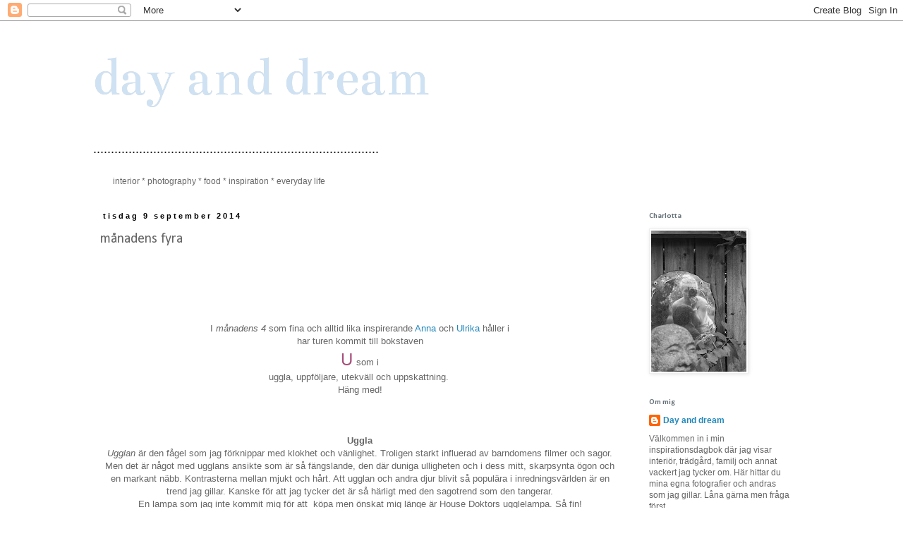

--- FILE ---
content_type: text/html; charset=UTF-8
request_url: http://charlottadayanddream.blogspot.com/2014/09/manadens-fyra.html
body_size: 19104
content:
<!DOCTYPE html>
<html class='v2' dir='ltr' lang='sv'>
<head>
<link href='https://www.blogger.com/static/v1/widgets/335934321-css_bundle_v2.css' rel='stylesheet' type='text/css'/>
<meta content='width=1100' name='viewport'/>
<meta content='text/html; charset=UTF-8' http-equiv='Content-Type'/>
<meta content='blogger' name='generator'/>
<link href='http://charlottadayanddream.blogspot.com/favicon.ico' rel='icon' type='image/x-icon'/>
<link href='http://charlottadayanddream.blogspot.com/2014/09/manadens-fyra.html' rel='canonical'/>
<link rel="alternate" type="application/atom+xml" title="day and dream - Atom" href="http://charlottadayanddream.blogspot.com/feeds/posts/default" />
<link rel="alternate" type="application/rss+xml" title="day and dream - RSS" href="http://charlottadayanddream.blogspot.com/feeds/posts/default?alt=rss" />
<link rel="service.post" type="application/atom+xml" title="day and dream - Atom" href="https://www.blogger.com/feeds/528021045834143563/posts/default" />

<link rel="alternate" type="application/atom+xml" title="day and dream - Atom" href="http://charlottadayanddream.blogspot.com/feeds/2710645025119322464/comments/default" />
<!--Can't find substitution for tag [blog.ieCssRetrofitLinks]-->
<link href='https://blogger.googleusercontent.com/img/b/R29vZ2xl/AVvXsEivw4uQ3ttOzY8f_g02iadXKAT7KoV28BTX3_t2yjddqxdmp3LpsIqNZ4TK2USGOap4NTjtya7fJpcYZiW3MnSpEqKdiRhoE4cM_Kz5VS7pru6rnVoT1UF2fEsqOYquZrE5KB-uk37kqibA/s1600/9312277-origpic-d6257d-228x228.jpg' rel='image_src'/>
<meta content='http://charlottadayanddream.blogspot.com/2014/09/manadens-fyra.html' property='og:url'/>
<meta content='månadens fyra' property='og:title'/>
<meta content='                     I  månadens 4  som fina och alltid lika inspirerande Anna  och  Ulrika  håller i    har turen kommit till bokstaven    ...' property='og:description'/>
<meta content='https://blogger.googleusercontent.com/img/b/R29vZ2xl/AVvXsEivw4uQ3ttOzY8f_g02iadXKAT7KoV28BTX3_t2yjddqxdmp3LpsIqNZ4TK2USGOap4NTjtya7fJpcYZiW3MnSpEqKdiRhoE4cM_Kz5VS7pru6rnVoT1UF2fEsqOYquZrE5KB-uk37kqibA/w1200-h630-p-k-no-nu/9312277-origpic-d6257d-228x228.jpg' property='og:image'/>
<title>day and dream: månadens fyra</title>
<style type='text/css'>@font-face{font-family:'Bentham';font-style:normal;font-weight:400;font-display:swap;src:url(//fonts.gstatic.com/s/bentham/v20/VdGeAZQPEpYfmHglGWUxCbSJ7y9Y2g.woff2)format('woff2');unicode-range:U+0100-02BA,U+02BD-02C5,U+02C7-02CC,U+02CE-02D7,U+02DD-02FF,U+0304,U+0308,U+0329,U+1D00-1DBF,U+1E00-1E9F,U+1EF2-1EFF,U+2020,U+20A0-20AB,U+20AD-20C0,U+2113,U+2C60-2C7F,U+A720-A7FF;}@font-face{font-family:'Bentham';font-style:normal;font-weight:400;font-display:swap;src:url(//fonts.gstatic.com/s/bentham/v20/VdGeAZQPEpYfmHglGWsxCbSJ7y8.woff2)format('woff2');unicode-range:U+0000-00FF,U+0131,U+0152-0153,U+02BB-02BC,U+02C6,U+02DA,U+02DC,U+0304,U+0308,U+0329,U+2000-206F,U+20AC,U+2122,U+2191,U+2193,U+2212,U+2215,U+FEFF,U+FFFD;}@font-face{font-family:'Calibri';font-style:normal;font-weight:400;font-display:swap;src:url(//fonts.gstatic.com/l/font?kit=J7afnpV-BGlaFfdAhLEY67FIEjg&skey=a1029226f80653a8&v=v15)format('woff2');unicode-range:U+0000-00FF,U+0131,U+0152-0153,U+02BB-02BC,U+02C6,U+02DA,U+02DC,U+0304,U+0308,U+0329,U+2000-206F,U+20AC,U+2122,U+2191,U+2193,U+2212,U+2215,U+FEFF,U+FFFD;}@font-face{font-family:'Calibri';font-style:normal;font-weight:700;font-display:swap;src:url(//fonts.gstatic.com/l/font?kit=J7aanpV-BGlaFfdAjAo9_pxqHxIZrCE&skey=cd2dd6afe6bf0eb2&v=v15)format('woff2');unicode-range:U+0000-00FF,U+0131,U+0152-0153,U+02BB-02BC,U+02C6,U+02DA,U+02DC,U+0304,U+0308,U+0329,U+2000-206F,U+20AC,U+2122,U+2191,U+2193,U+2212,U+2215,U+FEFF,U+FFFD;}</style>
<style id='page-skin-1' type='text/css'><!--
/*
-----------------------------------------------
Blogger Template Style
Name:     Simple
Designer: Blogger
URL:      www.blogger.com
----------------------------------------------- */
/* Content
----------------------------------------------- */
body {
font: normal normal 12px 'Trebuchet MS', Trebuchet, Verdana, sans-serif;
color: #666666;
background: #ffffff none repeat scroll top left;
padding: 0 0 0 0;
}
html body .region-inner {
min-width: 0;
max-width: 100%;
width: auto;
}
h2 {
font-size: 22px;
}
a:link {
text-decoration:none;
color: #2288bb;
}
a:visited {
text-decoration:none;
color: #888888;
}
a:hover {
text-decoration:underline;
color: #33aaff;
}
.body-fauxcolumn-outer .fauxcolumn-inner {
background: transparent none repeat scroll top left;
_background-image: none;
}
.body-fauxcolumn-outer .cap-top {
position: absolute;
z-index: 1;
height: 400px;
width: 100%;
}
.body-fauxcolumn-outer .cap-top .cap-left {
width: 100%;
background: transparent none repeat-x scroll top left;
_background-image: none;
}
.content-outer {
-moz-box-shadow: 0 0 0 rgba(0, 0, 0, .15);
-webkit-box-shadow: 0 0 0 rgba(0, 0, 0, .15);
-goog-ms-box-shadow: 0 0 0 #333333;
box-shadow: 0 0 0 rgba(0, 0, 0, .15);
margin-bottom: 1px;
}
.content-inner {
padding: 10px 40px;
}
.content-inner {
background-color: #ffffff;
}
/* Header
----------------------------------------------- */
.header-outer {
background: transparent none repeat-x scroll 0 -400px;
_background-image: none;
}
.Header h1 {
font: normal normal 80px Bentham;
color: #cfe2f3;
text-shadow: 0 0 0 rgba(0, 0, 0, .2);
}
.Header h1 a {
color: #cfe2f3;
}
.Header .description {
font-size: 18px;
color: #000000;
}
.header-inner .Header .titlewrapper {
padding: 22px 0;
}
.header-inner .Header .descriptionwrapper {
padding: 0 0;
}
/* Tabs
----------------------------------------------- */
.tabs-inner .section:first-child {
border-top: 0 solid #dddddd;
}
.tabs-inner .section:first-child ul {
margin-top: -1px;
border-top: 1px solid #dddddd;
border-left: 1px solid #dddddd;
border-right: 1px solid #dddddd;
}
.tabs-inner .widget ul {
background: transparent none repeat-x scroll 0 -800px;
_background-image: none;
border-bottom: 1px solid #dddddd;
margin-top: 0;
margin-left: -30px;
margin-right: -30px;
}
.tabs-inner .widget li a {
display: inline-block;
padding: .6em 1em;
font: normal normal 12px 'Trebuchet MS', Trebuchet, Verdana, sans-serif;
color: #000000;
border-left: 1px solid #ffffff;
border-right: 1px solid #dddddd;
}
.tabs-inner .widget li:first-child a {
border-left: none;
}
.tabs-inner .widget li.selected a, .tabs-inner .widget li a:hover {
color: #000000;
background-color: #eeeeee;
text-decoration: none;
}
/* Columns
----------------------------------------------- */
.main-outer {
border-top: 0 solid transparent;
}
.fauxcolumn-left-outer .fauxcolumn-inner {
border-right: 1px solid transparent;
}
.fauxcolumn-right-outer .fauxcolumn-inner {
border-left: 1px solid transparent;
}
/* Headings
----------------------------------------------- */
div.widget > h2,
div.widget h2.title {
margin: 0 0 1em 0;
font: normal bold 11px Calibri;
color: #677179;
}
/* Widgets
----------------------------------------------- */
.widget .zippy {
color: #6ea1bb;
text-shadow: 2px 2px 1px rgba(0, 0, 0, .1);
}
.widget .popular-posts ul {
list-style: none;
}
/* Posts
----------------------------------------------- */
h2.date-header {
font: normal bold 11px Arial, Tahoma, Helvetica, FreeSans, sans-serif;
}
.date-header span {
background-color: #ffffff;
color: #000000;
padding: 0.4em;
letter-spacing: 3px;
margin: inherit;
}
.main-inner {
padding-top: 35px;
padding-bottom: 65px;
}
.main-inner .column-center-inner {
padding: 0 0;
}
.main-inner .column-center-inner .section {
margin: 0 1em;
}
.post {
margin: 0 0 45px 0;
}
h3.post-title, .comments h4 {
font: normal normal 20px Calibri;
margin: .75em 0 0;
}
.post-body {
font-size: 110%;
line-height: 1.4;
position: relative;
}
.post-body img, .post-body .tr-caption-container, .Profile img, .Image img,
.BlogList .item-thumbnail img {
padding: 2px;
background: #ffffff;
border: 1px solid #eeeeee;
-moz-box-shadow: 1px 1px 5px rgba(0, 0, 0, .1);
-webkit-box-shadow: 1px 1px 5px rgba(0, 0, 0, .1);
box-shadow: 1px 1px 5px rgba(0, 0, 0, .1);
}
.post-body img, .post-body .tr-caption-container {
padding: 5px;
}
.post-body .tr-caption-container {
color: #666666;
}
.post-body .tr-caption-container img {
padding: 0;
background: transparent;
border: none;
-moz-box-shadow: 0 0 0 rgba(0, 0, 0, .1);
-webkit-box-shadow: 0 0 0 rgba(0, 0, 0, .1);
box-shadow: 0 0 0 rgba(0, 0, 0, .1);
}
.post-header {
margin: 0 0 1.5em;
line-height: 1.6;
font-size: 90%;
}
.post-footer {
margin: 20px -2px 0;
padding: 5px 10px;
color: #666666;
background-color: #eeeeee;
border-bottom: 1px solid #eeeeee;
line-height: 1.6;
font-size: 90%;
}
#comments .comment-author {
padding-top: 1.5em;
border-top: 1px solid transparent;
background-position: 0 1.5em;
}
#comments .comment-author:first-child {
padding-top: 0;
border-top: none;
}
.avatar-image-container {
margin: .2em 0 0;
}
#comments .avatar-image-container img {
border: 1px solid #eeeeee;
}
/* Comments
----------------------------------------------- */
.comments .comments-content .icon.blog-author {
background-repeat: no-repeat;
background-image: url([data-uri]);
}
.comments .comments-content .loadmore a {
border-top: 1px solid #6ea1bb;
border-bottom: 1px solid #6ea1bb;
}
.comments .comment-thread.inline-thread {
background-color: #eeeeee;
}
.comments .continue {
border-top: 2px solid #6ea1bb;
}
/* Accents
---------------------------------------------- */
.section-columns td.columns-cell {
border-left: 1px solid transparent;
}
.blog-pager {
background: transparent url(//www.blogblog.com/1kt/simple/paging_dot.png) repeat-x scroll top center;
}
.blog-pager-older-link, .home-link,
.blog-pager-newer-link {
background-color: #ffffff;
padding: 5px;
}
.footer-outer {
border-top: 1px dashed #bbbbbb;
}
/* Mobile
----------------------------------------------- */
body.mobile  {
background-size: auto;
}
.mobile .body-fauxcolumn-outer {
background: transparent none repeat scroll top left;
}
.mobile .body-fauxcolumn-outer .cap-top {
background-size: 100% auto;
}
.mobile .content-outer {
-webkit-box-shadow: 0 0 3px rgba(0, 0, 0, .15);
box-shadow: 0 0 3px rgba(0, 0, 0, .15);
}
.mobile .tabs-inner .widget ul {
margin-left: 0;
margin-right: 0;
}
.mobile .post {
margin: 0;
}
.mobile .main-inner .column-center-inner .section {
margin: 0;
}
.mobile .date-header span {
padding: 0.1em 10px;
margin: 0 -10px;
}
.mobile h3.post-title {
margin: 0;
}
.mobile .blog-pager {
background: transparent none no-repeat scroll top center;
}
.mobile .footer-outer {
border-top: none;
}
.mobile .main-inner, .mobile .footer-inner {
background-color: #ffffff;
}
.mobile-index-contents {
color: #666666;
}
.mobile-link-button {
background-color: #2288bb;
}
.mobile-link-button a:link, .mobile-link-button a:visited {
color: #ffffff;
}
.mobile .tabs-inner .section:first-child {
border-top: none;
}
.mobile .tabs-inner .PageList .widget-content {
background-color: #eeeeee;
color: #000000;
border-top: 1px solid #dddddd;
border-bottom: 1px solid #dddddd;
}
.mobile .tabs-inner .PageList .widget-content .pagelist-arrow {
border-left: 1px solid #dddddd;
}

--></style>
<style id='template-skin-1' type='text/css'><!--
body {
min-width: 1100px;
}
.content-outer, .content-fauxcolumn-outer, .region-inner {
min-width: 1100px;
max-width: 1100px;
_width: 1100px;
}
.main-inner .columns {
padding-left: 0px;
padding-right: 260px;
}
.main-inner .fauxcolumn-center-outer {
left: 0px;
right: 260px;
/* IE6 does not respect left and right together */
_width: expression(this.parentNode.offsetWidth -
parseInt("0px") -
parseInt("260px") + 'px');
}
.main-inner .fauxcolumn-left-outer {
width: 0px;
}
.main-inner .fauxcolumn-right-outer {
width: 260px;
}
.main-inner .column-left-outer {
width: 0px;
right: 100%;
margin-left: -0px;
}
.main-inner .column-right-outer {
width: 260px;
margin-right: -260px;
}
#layout {
min-width: 0;
}
#layout .content-outer {
min-width: 0;
width: 800px;
}
#layout .region-inner {
min-width: 0;
width: auto;
}
body#layout div.add_widget {
padding: 8px;
}
body#layout div.add_widget a {
margin-left: 32px;
}
--></style>
<link href='https://www.blogger.com/dyn-css/authorization.css?targetBlogID=528021045834143563&amp;zx=22cf03d1-9b33-4662-9ad1-27aa100e4040' media='none' onload='if(media!=&#39;all&#39;)media=&#39;all&#39;' rel='stylesheet'/><noscript><link href='https://www.blogger.com/dyn-css/authorization.css?targetBlogID=528021045834143563&amp;zx=22cf03d1-9b33-4662-9ad1-27aa100e4040' rel='stylesheet'/></noscript>
<meta name='google-adsense-platform-account' content='ca-host-pub-1556223355139109'/>
<meta name='google-adsense-platform-domain' content='blogspot.com'/>

</head>
<body class='loading variant-simplysimple'>
<div class='navbar section' id='navbar' name='Navbar'><div class='widget Navbar' data-version='1' id='Navbar1'><script type="text/javascript">
    function setAttributeOnload(object, attribute, val) {
      if(window.addEventListener) {
        window.addEventListener('load',
          function(){ object[attribute] = val; }, false);
      } else {
        window.attachEvent('onload', function(){ object[attribute] = val; });
      }
    }
  </script>
<div id="navbar-iframe-container"></div>
<script type="text/javascript" src="https://apis.google.com/js/platform.js"></script>
<script type="text/javascript">
      gapi.load("gapi.iframes:gapi.iframes.style.bubble", function() {
        if (gapi.iframes && gapi.iframes.getContext) {
          gapi.iframes.getContext().openChild({
              url: 'https://www.blogger.com/navbar/528021045834143563?po\x3d2710645025119322464\x26origin\x3dhttp://charlottadayanddream.blogspot.com',
              where: document.getElementById("navbar-iframe-container"),
              id: "navbar-iframe"
          });
        }
      });
    </script><script type="text/javascript">
(function() {
var script = document.createElement('script');
script.type = 'text/javascript';
script.src = '//pagead2.googlesyndication.com/pagead/js/google_top_exp.js';
var head = document.getElementsByTagName('head')[0];
if (head) {
head.appendChild(script);
}})();
</script>
</div></div>
<div class='body-fauxcolumns'>
<div class='fauxcolumn-outer body-fauxcolumn-outer'>
<div class='cap-top'>
<div class='cap-left'></div>
<div class='cap-right'></div>
</div>
<div class='fauxborder-left'>
<div class='fauxborder-right'></div>
<div class='fauxcolumn-inner'>
</div>
</div>
<div class='cap-bottom'>
<div class='cap-left'></div>
<div class='cap-right'></div>
</div>
</div>
</div>
<div class='content'>
<div class='content-fauxcolumns'>
<div class='fauxcolumn-outer content-fauxcolumn-outer'>
<div class='cap-top'>
<div class='cap-left'></div>
<div class='cap-right'></div>
</div>
<div class='fauxborder-left'>
<div class='fauxborder-right'></div>
<div class='fauxcolumn-inner'>
</div>
</div>
<div class='cap-bottom'>
<div class='cap-left'></div>
<div class='cap-right'></div>
</div>
</div>
</div>
<div class='content-outer'>
<div class='content-cap-top cap-top'>
<div class='cap-left'></div>
<div class='cap-right'></div>
</div>
<div class='fauxborder-left content-fauxborder-left'>
<div class='fauxborder-right content-fauxborder-right'></div>
<div class='content-inner'>
<header>
<div class='header-outer'>
<div class='header-cap-top cap-top'>
<div class='cap-left'></div>
<div class='cap-right'></div>
</div>
<div class='fauxborder-left header-fauxborder-left'>
<div class='fauxborder-right header-fauxborder-right'></div>
<div class='region-inner header-inner'>
<div class='header section' id='header' name='Rubrik'><div class='widget Header' data-version='1' id='Header1'>
<div id='header-inner'>
<div class='titlewrapper'>
<h1 class='title'>
<a href='http://charlottadayanddream.blogspot.com/'>
day and dream
</a>
</h1>
</div>
<div class='descriptionwrapper'>
<p class='description'><span>.................................................................................</span></p>
</div>
</div>
</div></div>
</div>
</div>
<div class='header-cap-bottom cap-bottom'>
<div class='cap-left'></div>
<div class='cap-right'></div>
</div>
</div>
</header>
<div class='tabs-outer'>
<div class='tabs-cap-top cap-top'>
<div class='cap-left'></div>
<div class='cap-right'></div>
</div>
<div class='fauxborder-left tabs-fauxborder-left'>
<div class='fauxborder-right tabs-fauxborder-right'></div>
<div class='region-inner tabs-inner'>
<div class='tabs section' id='crosscol' name='Alla kolumner'><div class='widget Text' data-version='1' id='Text2'>
<div class='widget-content'>
<div>interior * photography * food * inspiration * everyday life </div>
</div>
<div class='clear'></div>
</div></div>
<div class='tabs no-items section' id='crosscol-overflow' name='Cross-Column 2'></div>
</div>
</div>
<div class='tabs-cap-bottom cap-bottom'>
<div class='cap-left'></div>
<div class='cap-right'></div>
</div>
</div>
<div class='main-outer'>
<div class='main-cap-top cap-top'>
<div class='cap-left'></div>
<div class='cap-right'></div>
</div>
<div class='fauxborder-left main-fauxborder-left'>
<div class='fauxborder-right main-fauxborder-right'></div>
<div class='region-inner main-inner'>
<div class='columns fauxcolumns'>
<div class='fauxcolumn-outer fauxcolumn-center-outer'>
<div class='cap-top'>
<div class='cap-left'></div>
<div class='cap-right'></div>
</div>
<div class='fauxborder-left'>
<div class='fauxborder-right'></div>
<div class='fauxcolumn-inner'>
</div>
</div>
<div class='cap-bottom'>
<div class='cap-left'></div>
<div class='cap-right'></div>
</div>
</div>
<div class='fauxcolumn-outer fauxcolumn-left-outer'>
<div class='cap-top'>
<div class='cap-left'></div>
<div class='cap-right'></div>
</div>
<div class='fauxborder-left'>
<div class='fauxborder-right'></div>
<div class='fauxcolumn-inner'>
</div>
</div>
<div class='cap-bottom'>
<div class='cap-left'></div>
<div class='cap-right'></div>
</div>
</div>
<div class='fauxcolumn-outer fauxcolumn-right-outer'>
<div class='cap-top'>
<div class='cap-left'></div>
<div class='cap-right'></div>
</div>
<div class='fauxborder-left'>
<div class='fauxborder-right'></div>
<div class='fauxcolumn-inner'>
</div>
</div>
<div class='cap-bottom'>
<div class='cap-left'></div>
<div class='cap-right'></div>
</div>
</div>
<!-- corrects IE6 width calculation -->
<div class='columns-inner'>
<div class='column-center-outer'>
<div class='column-center-inner'>
<div class='main section' id='main' name='Huvudsektion'><div class='widget Blog' data-version='1' id='Blog1'>
<div class='blog-posts hfeed'>

          <div class="date-outer">
        
<h2 class='date-header'><span>tisdag 9 september 2014</span></h2>

          <div class="date-posts">
        
<div class='post-outer'>
<div class='post hentry uncustomized-post-template' itemprop='blogPost' itemscope='itemscope' itemtype='http://schema.org/BlogPosting'>
<meta content='https://blogger.googleusercontent.com/img/b/R29vZ2xl/AVvXsEivw4uQ3ttOzY8f_g02iadXKAT7KoV28BTX3_t2yjddqxdmp3LpsIqNZ4TK2USGOap4NTjtya7fJpcYZiW3MnSpEqKdiRhoE4cM_Kz5VS7pru6rnVoT1UF2fEsqOYquZrE5KB-uk37kqibA/s1600/9312277-origpic-d6257d-228x228.jpg' itemprop='image_url'/>
<meta content='528021045834143563' itemprop='blogId'/>
<meta content='2710645025119322464' itemprop='postId'/>
<a name='2710645025119322464'></a>
<h3 class='post-title entry-title' itemprop='name'>
månadens fyra
</h3>
<div class='post-header'>
<div class='post-header-line-1'></div>
</div>
<div class='post-body entry-content' id='post-body-2710645025119322464' itemprop='description articleBody'>
<div class="separator" style="clear: both; text-align: center;">
<a href="https://blogger.googleusercontent.com/img/b/R29vZ2xl/AVvXsEivw4uQ3ttOzY8f_g02iadXKAT7KoV28BTX3_t2yjddqxdmp3LpsIqNZ4TK2USGOap4NTjtya7fJpcYZiW3MnSpEqKdiRhoE4cM_Kz5VS7pru6rnVoT1UF2fEsqOYquZrE5KB-uk37kqibA/s1600/9312277-origpic-d6257d-228x228.jpg" imageanchor="1" style="margin-left: 1em; margin-right: 1em;"></a>&nbsp;</div>
<div style="text-align: center;">
<em>&nbsp;</em></div>
<div style="text-align: center;">
&nbsp;</div>
<div style="text-align: center;">
&nbsp;</div>
<div style="text-align: center;">
&nbsp;</div>
<div style="text-align: center;">
I<em> månadens 4</em> som fina och alltid lika inspirerande <a href="http://rackarungarbloggar.blogspot.se/">Anna</a> och&nbsp;<a href="http://llillau.blogspot.se/">Ulrika</a> håller i</div>
<div style="text-align: center;">
&nbsp;har turen kommit till bokstaven&nbsp;</div>
<div style="text-align: center;">
<span style="font-size: large;"><span style="color: #a64d79; font-size: x-large;">U</span> </span>som i </div>
<div style="text-align: center;">
uggla, uppföljare, utekväll och uppskattning.&nbsp;</div>
<div style="text-align: center;">
Häng med!</div>
<div style="text-align: center;">
&nbsp;</div>
<div style="text-align: center;">
&nbsp;</div>
<div style="text-align: center;">
&nbsp;</div>
<div style="text-align: center;">
<strong>Uggla</strong></div>
<div style="text-align: center;">
<em>Ugglan </em>är den fågel som jag<em> </em>förknippar med klokhet och vänlighet. Troligen starkt influerad av barndomens filmer och sagor. Men det är något med ugglans ansikte som är så fängslande, den där duniga ulligheten och i dess mitt, skarpsynta ögon och en markant näbb. Kontrasterna mellan mjukt och hårt. Att ugglan och andra djur&nbsp;blivit&nbsp;så populära&nbsp;i inredningsvärlden är en trend jag gillar. Kanske för att jag tycker det är så härligt med&nbsp;den sagotrend som den tangerar. </div>
<div style="text-align: center;">
En lampa som jag inte kommit mig för att&nbsp; köpa men önskat mig länge är House Doktors ugglelampa. Så fin!</div>
<div style="text-align: center;">
&nbsp;</div>
<div style="text-align: center;">
<a href="https://blogger.googleusercontent.com/img/b/R29vZ2xl/AVvXsEivw4uQ3ttOzY8f_g02iadXKAT7KoV28BTX3_t2yjddqxdmp3LpsIqNZ4TK2USGOap4NTjtya7fJpcYZiW3MnSpEqKdiRhoE4cM_Kz5VS7pru6rnVoT1UF2fEsqOYquZrE5KB-uk37kqibA/s1600/9312277-origpic-d6257d-228x228.jpg" imageanchor="1" style="margin-left: 1em; margin-right: 1em;"><img border="0" height="200" src="https://blogger.googleusercontent.com/img/b/R29vZ2xl/AVvXsEivw4uQ3ttOzY8f_g02iadXKAT7KoV28BTX3_t2yjddqxdmp3LpsIqNZ4TK2USGOap4NTjtya7fJpcYZiW3MnSpEqKdiRhoE4cM_Kz5VS7pru6rnVoT1UF2fEsqOYquZrE5KB-uk37kqibA/s1600/9312277-origpic-d6257d-228x228.jpg" width="200" /></a></div>
<div style="text-align: center;">
<span style="font-size: xx-small;">Bild&nbsp;Borett.</span></div>
<div style="text-align: center;">
<span style="font-size: xx-small;"></span>&nbsp;</div>
<div style="text-align: center;">
<span style="font-size: xx-small;"></span>&nbsp;</div>
<div style="text-align: center;">
<strong>&nbsp;Uppföljare</strong> </div>
<div style="text-align: center;">
<em>Steglitsan! </em>Donna Tarts senaste roman blev sommarens karamell som jag sugit på länge nu eftersom jag inte vill att den ska ta slut. Historien om en&nbsp;ung pojke som förlorar sin mamma i ett terrordåd är fantastiskt väl beskriven och tar&nbsp;oss med till miljöer i överklassens&nbsp;NY såväl som i Las Vegas solkighet (hm, notera min möjligen förutfattade syn på Vegas). Utanförskap och&nbsp;vänskap, beroende och besatthet&nbsp;i&nbsp;den amerikanska konst och antikvitetsvärlden. </div>
<div style="text-align: center;">
&nbsp;</div>
<div style="text-align: center;">
<a href="https://blogger.googleusercontent.com/img/b/R29vZ2xl/AVvXsEiosFu_oKM8ZPanK58thsLyPGgfzV16r-JRcoB6i3wHFRiAhpsNFyjzYTb9pcUNvleZalwnJoDOD5_fVNDW550tU6A0R63SpT17_PtZJ8CQCTZHu3IfHNMuAw-67JhSAXARbpH2f9zCoS_F/s1600/9789100138882.jpg" imageanchor="1" style="margin-left: 1em; margin-right: 1em;"><img border="0" height="320" src="https://blogger.googleusercontent.com/img/b/R29vZ2xl/AVvXsEiosFu_oKM8ZPanK58thsLyPGgfzV16r-JRcoB6i3wHFRiAhpsNFyjzYTb9pcUNvleZalwnJoDOD5_fVNDW550tU6A0R63SpT17_PtZJ8CQCTZHu3IfHNMuAw-67JhSAXARbpH2f9zCoS_F/s1600/9789100138882.jpg" width="211" /></a></div>
<div style="text-align: center;">
&nbsp;</div>
<div style="text-align: center;">
<strong>Utekväll</strong></div>
<div style="text-align: center;">
&nbsp;<em>Bubbliga kvällar </em>på någon av stans mysiga restauranger tillsammans med fina vänner. Som kanske inte ses så ofta men gör mig varm och lycklig&nbsp;när vi väl möts igen. Fnissar och pratar i mun på varandra&nbsp;och&nbsp;avhandlar högt som lågt i en skönt tillåtande atmosfär. Några kanske till och med tjuvröker. Ofta sitter vi kvar tills restaurangen stänger.</div>
<div style="text-align: center;">
&nbsp;</div>
<div style="text-align: center;">
<a href="https://blogger.googleusercontent.com/img/b/R29vZ2xl/AVvXsEhYqbrO7JnYOqVlHqzBcTD9hvMRoy0ov2JlazibK9EZmoSzlF6XjfM1lBp3lBYQZDB-OtNXUJ3b7MLwwwL98Zdy5WgjIGkgUkOGmBQkeKg4sbrYkgPZ7pVHK3oZyzmQM4lgiIpEItkr6CmG/s1600/champagne.jpg" imageanchor="1" style="margin-left: 1em; margin-right: 1em;"><img border="0" height="400" src="https://blogger.googleusercontent.com/img/b/R29vZ2xl/AVvXsEhYqbrO7JnYOqVlHqzBcTD9hvMRoy0ov2JlazibK9EZmoSzlF6XjfM1lBp3lBYQZDB-OtNXUJ3b7MLwwwL98Zdy5WgjIGkgUkOGmBQkeKg4sbrYkgPZ7pVHK3oZyzmQM4lgiIpEItkr6CmG/s1600/champagne.jpg" width="266" /></a></div>
<div style="text-align: center;">
&nbsp;</div>
<div style="text-align: center;">
Ni vet vilka ni är. </div>
<div style="text-align: center;">
Tacksam att ni finns! </div>
<div style="text-align: center;">
&nbsp;</div>
<div style="text-align: center;">
<strong>Uppskattning</strong></div>
<div style="text-align: center;">
Ja, uppskattar gör jag nog för överlag för sällan. Jag har lättare att se det svarta än det ljusa i livet. I alla fall på senare år då&nbsp;oro och stress&nbsp;bitit sig fast i mitt sinne. Just nu uppskattar&nbsp;jag den paus jag har tagit i&nbsp;livet. Och jag&nbsp;uppskattar och är djupt tacksam att jag har den familj runt mig som möjliggör att&nbsp;stanna upp och kanske ändra kurs ett slag. Som ger mig möjlighet att ägna min tid åt att sitta och blogga en stund&nbsp;och&nbsp;pilla&nbsp;med&nbsp;mina bilder. Att ta hand om mina barn&nbsp;med&nbsp;glädje istället för&nbsp;irritation och trötthet. Att hinna laga middag och baka chokladbollar. Att hjälpa med läxorna med tålamod istället för på-en-höft samtidigt som jag gör tusen andra grejer. Att&nbsp;hinna gosa med&nbsp;kattfröken Mango när lugnet sprider sig i huset efter en hetsig&nbsp;morgonstund. Att hinna plocka trädgårdens äpplen och borra upp tavlor och annat lika oviktigt men samtidigt livsviktigt. <br />
&nbsp;</div>
<div style="text-align: center;">
&nbsp;Men den jag&nbsp;oftast&nbsp;glömmer att visa uppskattning i mitt liv är&nbsp;faktiskt den viktigaste. </div>
<div style="text-align: center;">
Nämligen mig själv. </div>
<div style="text-align: center;">
Att det ska vara så svårt då.</div>
<div style="text-align: center;">
&nbsp;</div>
<div style="text-align: center;">
<a href="https://blogger.googleusercontent.com/img/b/R29vZ2xl/AVvXsEgp5NZAJgGrYG7aDHFa_UpQrK7HABCa_sZ2MlPAPP4wYnhZZi916_xaYXZTs2HoU0saL0RhXJ3tK7odMNaKN8V7-M8eDK8hMTz0lKE3PxinYguOaz9efeqZUQgmFAY_FhGHUazGUnSZnClX/s1600/f98a7ff2a67deb67e077fb3b8d144e9d.jpg" imageanchor="1" style="margin-left: 1em; margin-right: 1em;"><img border="0" height="400" src="https://blogger.googleusercontent.com/img/b/R29vZ2xl/AVvXsEgp5NZAJgGrYG7aDHFa_UpQrK7HABCa_sZ2MlPAPP4wYnhZZi916_xaYXZTs2HoU0saL0RhXJ3tK7odMNaKN8V7-M8eDK8hMTz0lKE3PxinYguOaz9efeqZUQgmFAY_FhGHUazGUnSZnClX/s1600/f98a7ff2a67deb67e077fb3b8d144e9d.jpg" width="265" /></a></div>
<div style="text-align: center;">
&nbsp;</div>
<div style="text-align: center;">
Kram min vän.</div>
<div style="text-align: center;">
&nbsp;</div>
<div style="text-align: center;">
&nbsp;</div>
<div style="text-align: center;">
&nbsp;</div>
<div style="text-align: center;">
&nbsp;</div>
<div style="text-align: center;">
&nbsp;</div>
<div style='clear: both;'></div>
</div>
<div class='post-footer'>
<div class='post-footer-line post-footer-line-1'>
<span class='post-author vcard'>
Upplagd av
<span class='fn' itemprop='author' itemscope='itemscope' itemtype='http://schema.org/Person'>
<meta content='https://www.blogger.com/profile/05523063502762561919' itemprop='url'/>
<a class='g-profile' href='https://www.blogger.com/profile/05523063502762561919' rel='author' title='author profile'>
<span itemprop='name'>Day and dream</span>
</a>
</span>
</span>
<span class='post-timestamp'>
kl.
<meta content='http://charlottadayanddream.blogspot.com/2014/09/manadens-fyra.html' itemprop='url'/>
<a class='timestamp-link' href='http://charlottadayanddream.blogspot.com/2014/09/manadens-fyra.html' rel='bookmark' title='permanent link'><abbr class='published' itemprop='datePublished' title='2014-09-09T06:56:00-07:00'>06:56</abbr></a>
</span>
<span class='post-comment-link'>
</span>
<span class='post-icons'>
<span class='item-control blog-admin pid-2049706752'>
<a href='https://www.blogger.com/post-edit.g?blogID=528021045834143563&postID=2710645025119322464&from=pencil' title='Redigera inlägg'>
<img alt='' class='icon-action' height='18' src='https://resources.blogblog.com/img/icon18_edit_allbkg.gif' width='18'/>
</a>
</span>
</span>
<div class='post-share-buttons goog-inline-block'>
<a class='goog-inline-block share-button sb-email' href='https://www.blogger.com/share-post.g?blogID=528021045834143563&postID=2710645025119322464&target=email' target='_blank' title='Skicka med e-post'><span class='share-button-link-text'>Skicka med e-post</span></a><a class='goog-inline-block share-button sb-blog' href='https://www.blogger.com/share-post.g?blogID=528021045834143563&postID=2710645025119322464&target=blog' onclick='window.open(this.href, "_blank", "height=270,width=475"); return false;' target='_blank' title='BlogThis!'><span class='share-button-link-text'>BlogThis!</span></a><a class='goog-inline-block share-button sb-twitter' href='https://www.blogger.com/share-post.g?blogID=528021045834143563&postID=2710645025119322464&target=twitter' target='_blank' title='Dela på X'><span class='share-button-link-text'>Dela på X</span></a><a class='goog-inline-block share-button sb-facebook' href='https://www.blogger.com/share-post.g?blogID=528021045834143563&postID=2710645025119322464&target=facebook' onclick='window.open(this.href, "_blank", "height=430,width=640"); return false;' target='_blank' title='Dela på Facebook'><span class='share-button-link-text'>Dela på Facebook</span></a><a class='goog-inline-block share-button sb-pinterest' href='https://www.blogger.com/share-post.g?blogID=528021045834143563&postID=2710645025119322464&target=pinterest' target='_blank' title='Dela på Pinterest'><span class='share-button-link-text'>Dela på Pinterest</span></a>
</div>
</div>
<div class='post-footer-line post-footer-line-2'>
<span class='post-labels'>
Etiketter: bröllop
<a href='http://charlottadayanddream.blogspot.com/search/label/m%C3%A5nadens%20fyra' rel='tag'>månadens fyra</a>
</span>
</div>
<div class='post-footer-line post-footer-line-3'>
<span class='post-location'>
</span>
</div>
</div>
</div>
<div class='comments' id='comments'>
<a name='comments'></a>
<h4>1 kommentar:</h4>
<div class='comments-content'>
<script async='async' src='' type='text/javascript'></script>
<script type='text/javascript'>
    (function() {
      var items = null;
      var msgs = null;
      var config = {};

// <![CDATA[
      var cursor = null;
      if (items && items.length > 0) {
        cursor = parseInt(items[items.length - 1].timestamp) + 1;
      }

      var bodyFromEntry = function(entry) {
        var text = (entry &&
                    ((entry.content && entry.content.$t) ||
                     (entry.summary && entry.summary.$t))) ||
            '';
        if (entry && entry.gd$extendedProperty) {
          for (var k in entry.gd$extendedProperty) {
            if (entry.gd$extendedProperty[k].name == 'blogger.contentRemoved') {
              return '<span class="deleted-comment">' + text + '</span>';
            }
          }
        }
        return text;
      }

      var parse = function(data) {
        cursor = null;
        var comments = [];
        if (data && data.feed && data.feed.entry) {
          for (var i = 0, entry; entry = data.feed.entry[i]; i++) {
            var comment = {};
            // comment ID, parsed out of the original id format
            var id = /blog-(\d+).post-(\d+)/.exec(entry.id.$t);
            comment.id = id ? id[2] : null;
            comment.body = bodyFromEntry(entry);
            comment.timestamp = Date.parse(entry.published.$t) + '';
            if (entry.author && entry.author.constructor === Array) {
              var auth = entry.author[0];
              if (auth) {
                comment.author = {
                  name: (auth.name ? auth.name.$t : undefined),
                  profileUrl: (auth.uri ? auth.uri.$t : undefined),
                  avatarUrl: (auth.gd$image ? auth.gd$image.src : undefined)
                };
              }
            }
            if (entry.link) {
              if (entry.link[2]) {
                comment.link = comment.permalink = entry.link[2].href;
              }
              if (entry.link[3]) {
                var pid = /.*comments\/default\/(\d+)\?.*/.exec(entry.link[3].href);
                if (pid && pid[1]) {
                  comment.parentId = pid[1];
                }
              }
            }
            comment.deleteclass = 'item-control blog-admin';
            if (entry.gd$extendedProperty) {
              for (var k in entry.gd$extendedProperty) {
                if (entry.gd$extendedProperty[k].name == 'blogger.itemClass') {
                  comment.deleteclass += ' ' + entry.gd$extendedProperty[k].value;
                } else if (entry.gd$extendedProperty[k].name == 'blogger.displayTime') {
                  comment.displayTime = entry.gd$extendedProperty[k].value;
                }
              }
            }
            comments.push(comment);
          }
        }
        return comments;
      };

      var paginator = function(callback) {
        if (hasMore()) {
          var url = config.feed + '?alt=json&v=2&orderby=published&reverse=false&max-results=50';
          if (cursor) {
            url += '&published-min=' + new Date(cursor).toISOString();
          }
          window.bloggercomments = function(data) {
            var parsed = parse(data);
            cursor = parsed.length < 50 ? null
                : parseInt(parsed[parsed.length - 1].timestamp) + 1
            callback(parsed);
            window.bloggercomments = null;
          }
          url += '&callback=bloggercomments';
          var script = document.createElement('script');
          script.type = 'text/javascript';
          script.src = url;
          document.getElementsByTagName('head')[0].appendChild(script);
        }
      };
      var hasMore = function() {
        return !!cursor;
      };
      var getMeta = function(key, comment) {
        if ('iswriter' == key) {
          var matches = !!comment.author
              && comment.author.name == config.authorName
              && comment.author.profileUrl == config.authorUrl;
          return matches ? 'true' : '';
        } else if ('deletelink' == key) {
          return config.baseUri + '/comment/delete/'
               + config.blogId + '/' + comment.id;
        } else if ('deleteclass' == key) {
          return comment.deleteclass;
        }
        return '';
      };

      var replybox = null;
      var replyUrlParts = null;
      var replyParent = undefined;

      var onReply = function(commentId, domId) {
        if (replybox == null) {
          // lazily cache replybox, and adjust to suit this style:
          replybox = document.getElementById('comment-editor');
          if (replybox != null) {
            replybox.height = '250px';
            replybox.style.display = 'block';
            replyUrlParts = replybox.src.split('#');
          }
        }
        if (replybox && (commentId !== replyParent)) {
          replybox.src = '';
          document.getElementById(domId).insertBefore(replybox, null);
          replybox.src = replyUrlParts[0]
              + (commentId ? '&parentID=' + commentId : '')
              + '#' + replyUrlParts[1];
          replyParent = commentId;
        }
      };

      var hash = (window.location.hash || '#').substring(1);
      var startThread, targetComment;
      if (/^comment-form_/.test(hash)) {
        startThread = hash.substring('comment-form_'.length);
      } else if (/^c[0-9]+$/.test(hash)) {
        targetComment = hash.substring(1);
      }

      // Configure commenting API:
      var configJso = {
        'maxDepth': config.maxThreadDepth
      };
      var provider = {
        'id': config.postId,
        'data': items,
        'loadNext': paginator,
        'hasMore': hasMore,
        'getMeta': getMeta,
        'onReply': onReply,
        'rendered': true,
        'initComment': targetComment,
        'initReplyThread': startThread,
        'config': configJso,
        'messages': msgs
      };

      var render = function() {
        if (window.goog && window.goog.comments) {
          var holder = document.getElementById('comment-holder');
          window.goog.comments.render(holder, provider);
        }
      };

      // render now, or queue to render when library loads:
      if (window.goog && window.goog.comments) {
        render();
      } else {
        window.goog = window.goog || {};
        window.goog.comments = window.goog.comments || {};
        window.goog.comments.loadQueue = window.goog.comments.loadQueue || [];
        window.goog.comments.loadQueue.push(render);
      }
    })();
// ]]>
  </script>
<div id='comment-holder'>
<div class="comment-thread toplevel-thread"><ol id="top-ra"><li class="comment" id="c1979825731966351695"><div class="avatar-image-container"><img src="//www.blogger.com/img/blogger_logo_round_35.png" alt=""/></div><div class="comment-block"><div class="comment-header"><cite class="user"><a href="https://www.blogger.com/profile/08121498727674991114" rel="nofollow">Villa Nio</a></cite><span class="icon user "></span><span class="datetime secondary-text"><a rel="nofollow" href="http://charlottadayanddream.blogspot.com/2014/09/manadens-fyra.html?showComment=1410372439991#c1979825731966351695">10 september 2014 kl. 11:07</a></span></div><p class="comment-content">Fina, fina ord och en bra påminnelse där om att ta hand om sig själv!</p><span class="comment-actions secondary-text"><a class="comment-reply" target="_self" data-comment-id="1979825731966351695">Svara</a><span class="item-control blog-admin blog-admin pid-154446752"><a target="_self" href="https://www.blogger.com/comment/delete/528021045834143563/1979825731966351695">Radera</a></span></span></div><div class="comment-replies"><div id="c1979825731966351695-rt" class="comment-thread inline-thread hidden"><span class="thread-toggle thread-expanded"><span class="thread-arrow"></span><span class="thread-count"><a target="_self">Svar</a></span></span><ol id="c1979825731966351695-ra" class="thread-chrome thread-expanded"><div></div><div id="c1979825731966351695-continue" class="continue"><a class="comment-reply" target="_self" data-comment-id="1979825731966351695">Svara</a></div></ol></div></div><div class="comment-replybox-single" id="c1979825731966351695-ce"></div></li></ol><div id="top-continue" class="continue"><a class="comment-reply" target="_self">Lägg till kommentar</a></div><div class="comment-replybox-thread" id="top-ce"></div><div class="loadmore hidden" data-post-id="2710645025119322464"><a target="_self">Läs in mer...</a></div></div>
</div>
</div>
<p class='comment-footer'>
<div class='comment-form'>
<a name='comment-form'></a>
<p>
</p>
<a href='https://www.blogger.com/comment/frame/528021045834143563?po=2710645025119322464&hl=sv&saa=85391&origin=http://charlottadayanddream.blogspot.com' id='comment-editor-src'></a>
<iframe allowtransparency='true' class='blogger-iframe-colorize blogger-comment-from-post' frameborder='0' height='410px' id='comment-editor' name='comment-editor' src='' width='100%'></iframe>
<script src='https://www.blogger.com/static/v1/jsbin/2830521187-comment_from_post_iframe.js' type='text/javascript'></script>
<script type='text/javascript'>
      BLOG_CMT_createIframe('https://www.blogger.com/rpc_relay.html');
    </script>
</div>
</p>
<div id='backlinks-container'>
<div id='Blog1_backlinks-container'>
</div>
</div>
</div>
</div>

        </div></div>
      
</div>
<div class='blog-pager' id='blog-pager'>
<span id='blog-pager-newer-link'>
<a class='blog-pager-newer-link' href='http://charlottadayanddream.blogspot.com/2014/09/ljus-i-vart-hus.html' id='Blog1_blog-pager-newer-link' title='Senaste inlägg'>Senaste inlägg</a>
</span>
<span id='blog-pager-older-link'>
<a class='blog-pager-older-link' href='http://charlottadayanddream.blogspot.com/2014/09/en-kronartskockas-elegans.html' id='Blog1_blog-pager-older-link' title='Äldre inlägg'>Äldre inlägg</a>
</span>
<a class='home-link' href='http://charlottadayanddream.blogspot.com/'>Startsida</a>
</div>
<div class='clear'></div>
<div class='post-feeds'>
<div class='feed-links'>
Prenumerera på:
<a class='feed-link' href='http://charlottadayanddream.blogspot.com/feeds/2710645025119322464/comments/default' target='_blank' type='application/atom+xml'>Kommentarer till inlägget (Atom)</a>
</div>
</div>
</div></div>
</div>
</div>
<div class='column-left-outer'>
<div class='column-left-inner'>
<aside>
</aside>
</div>
</div>
<div class='column-right-outer'>
<div class='column-right-inner'>
<aside>
<div class='sidebar section' id='sidebar-right-1'><div class='widget Image' data-version='1' id='Image1'>
<h2>Charlotta</h2>
<div class='widget-content'>
<img alt='Charlotta' height='200' id='Image1_img' src='https://blogger.googleusercontent.com/img/b/R29vZ2xl/AVvXsEi71sIbPmehu8ukUZzskl5w_Zb1iDkJj-dBjBrmalRiRDdygG5Uc2bDrmZGinVbagnA7ks10tH94NfWOhhyn1JETlwrsmphIpz8hBl9H0RRjjoakFoh37F2Ptz1yvW2PUB5yxd-hhXfKmSq/s200/IMG_8373.jpg' width='135'/>
<br/>
</div>
<div class='clear'></div>
</div><div class='widget Profile' data-version='1' id='Profile1'>
<h2>Om mig</h2>
<div class='widget-content'>
<dl class='profile-datablock'>
<dt class='profile-data'>
<a class='profile-name-link g-profile' href='https://www.blogger.com/profile/05523063502762561919' rel='author' style='background-image: url(//www.blogger.com/img/logo-16.png);'>
Day and dream
</a>
</dt>
<dd class='profile-textblock'>Välkommen in i min inspirationsdagbok där jag visar interiör, trädgård, familj och annat vackert jag tycker om. Här hittar du mina egna fotografier och andras som jag gillar. Låna gärna men fråga först. 
</dd>
</dl>
<a class='profile-link' href='https://www.blogger.com/profile/05523063502762561919' rel='author'>Visa hela min profil</a>
<div class='clear'></div>
</div>
</div><div class='widget Label' data-version='1' id='Label1'>
<h2>etiketter</h2>
<div class='widget-content cloud-label-widget-content'>
<span class='label-size label-size-2'>
<a dir='ltr' href='http://charlottadayanddream.blogspot.com/search/label/barnb%C3%B6cker'>barnböcker</a>
</span>
<span class='label-size label-size-2'>
<a dir='ltr' href='http://charlottadayanddream.blogspot.com/search/label/barnrum'>barnrum</a>
</span>
<span class='label-size label-size-1'>
<a dir='ltr' href='http://charlottadayanddream.blogspot.com/search/label/br%C3%B6llop'>bröllop</a>
</span>
<span class='label-size label-size-3'>
<a dir='ltr' href='http://charlottadayanddream.blogspot.com/search/label/d%26d%20barnrum'>d&amp;d barnrum</a>
</span>
<span class='label-size label-size-3'>
<a dir='ltr' href='http://charlottadayanddream.blogspot.com/search/label/d%26d%20k%C3%B6k'>d&amp;d kök</a>
</span>
<span class='label-size label-size-3'>
<a dir='ltr' href='http://charlottadayanddream.blogspot.com/search/label/d%26d%20matsal'>d&amp;d matsal</a>
</span>
<span class='label-size label-size-2'>
<a dir='ltr' href='http://charlottadayanddream.blogspot.com/search/label/d%26d%20sovrum'>d&amp;d sovrum</a>
</span>
<span class='label-size label-size-4'>
<a dir='ltr' href='http://charlottadayanddream.blogspot.com/search/label/d%26d%20vardagsrum'>d&amp;d vardagsrum</a>
</span>
<span class='label-size label-size-1'>
<a dir='ltr' href='http://charlottadayanddream.blogspot.com/search/label/decor%20life'>decor life</a>
</span>
<span class='label-size label-size-2'>
<a dir='ltr' href='http://charlottadayanddream.blogspot.com/search/label/dr%C3%B6mmar'>drömmar</a>
</span>
<span class='label-size label-size-4'>
<a dir='ltr' href='http://charlottadayanddream.blogspot.com/search/label/duka'>duka</a>
</span>
<span class='label-size label-size-1'>
<a dir='ltr' href='http://charlottadayanddream.blogspot.com/search/label/entr%C3%A9'>entré</a>
</span>
<span class='label-size label-size-2'>
<a dir='ltr' href='http://charlottadayanddream.blogspot.com/search/label/fabriken'>fabriken</a>
</span>
<span class='label-size label-size-3'>
<a dir='ltr' href='http://charlottadayanddream.blogspot.com/search/label/favoritbloggar'>favoritbloggar</a>
</span>
<span class='label-size label-size-3'>
<a dir='ltr' href='http://charlottadayanddream.blogspot.com/search/label/fine%20arts'>fine arts</a>
</span>
<span class='label-size label-size-2'>
<a dir='ltr' href='http://charlottadayanddream.blogspot.com/search/label/Formex'>Formex</a>
</span>
<span class='label-size label-size-1'>
<a dir='ltr' href='http://charlottadayanddream.blogspot.com/search/label/hall'>hall</a>
</span>
<span class='label-size label-size-1'>
<a dir='ltr' href='http://charlottadayanddream.blogspot.com/search/label/hotel'>hotel</a>
</span>
<span class='label-size label-size-3'>
<a dir='ltr' href='http://charlottadayanddream.blogspot.com/search/label/inredning%20f%C3%B6r%20kids'>inredning för kids</a>
</span>
<span class='label-size label-size-5'>
<a dir='ltr' href='http://charlottadayanddream.blogspot.com/search/label/inredningsinpiration'>inredningsinpiration</a>
</span>
<span class='label-size label-size-1'>
<a dir='ltr' href='http://charlottadayanddream.blogspot.com/search/label/intervitt'>intervitt</a>
</span>
<span class='label-size label-size-3'>
<a dir='ltr' href='http://charlottadayanddream.blogspot.com/search/label/jul'>jul</a>
</span>
<span class='label-size label-size-2'>
<a dir='ltr' href='http://charlottadayanddream.blogspot.com/search/label/k%C3%B6k'>kök</a>
</span>
<span class='label-size label-size-4'>
<a dir='ltr' href='http://charlottadayanddream.blogspot.com/search/label/la%20familia'>la familia</a>
</span>
<span class='label-size label-size-1'>
<a dir='ltr' href='http://charlottadayanddream.blogspot.com/search/label/loppmarknad'>loppmarknad</a>
</span>
<span class='label-size label-size-1'>
<a dir='ltr' href='http://charlottadayanddream.blogspot.com/search/label/mitt%20instagram'>mitt instagram</a>
</span>
<span class='label-size label-size-2'>
<a dir='ltr' href='http://charlottadayanddream.blogspot.com/search/label/mode'>mode</a>
</span>
<span class='label-size label-size-3'>
<a dir='ltr' href='http://charlottadayanddream.blogspot.com/search/label/m%C3%A5la%20gr%C3%A5tt'>måla grått</a>
</span>
<span class='label-size label-size-1'>
<a dir='ltr' href='http://charlottadayanddream.blogspot.com/search/label/m%C3%A5nadens%20fyra'>månadens fyra</a>
</span>
<span class='label-size label-size-2'>
<a dir='ltr' href='http://charlottadayanddream.blogspot.com/search/label/pyssel'>pyssel</a>
</span>
<span class='label-size label-size-3'>
<a dir='ltr' href='http://charlottadayanddream.blogspot.com/search/label/p%C3%A5%20min%20v%C3%A4gg'>på min vägg</a>
</span>
<span class='label-size label-size-2'>
<a dir='ltr' href='http://charlottadayanddream.blogspot.com/search/label/p%C3%A5sk'>påsk</a>
</span>
<span class='label-size label-size-4'>
<a dir='ltr' href='http://charlottadayanddream.blogspot.com/search/label/recept'>recept</a>
</span>
<span class='label-size label-size-4'>
<a dir='ltr' href='http://charlottadayanddream.blogspot.com/search/label/resor'>resor</a>
</span>
<span class='label-size label-size-5'>
<a dir='ltr' href='http://charlottadayanddream.blogspot.com/search/label/shopping'>shopping</a>
</span>
<span class='label-size label-size-4'>
<a dir='ltr' href='http://charlottadayanddream.blogspot.com/search/label/sommar%C3%B6n'>sommarön</a>
</span>
<span class='label-size label-size-3'>
<a dir='ltr' href='http://charlottadayanddream.blogspot.com/search/label/sovrumstankar'>sovrumstankar</a>
</span>
<span class='label-size label-size-3'>
<a dir='ltr' href='http://charlottadayanddream.blogspot.com/search/label/tankar'>tankar</a>
</span>
<span class='label-size label-size-2'>
<a dir='ltr' href='http://charlottadayanddream.blogspot.com/search/label/tapetk%C3%A4rlek'>tapetkärlek</a>
</span>
<span class='label-size label-size-4'>
<a dir='ltr' href='http://charlottadayanddream.blogspot.com/search/label/tillbyggnad'>tillbyggnad</a>
</span>
<span class='label-size label-size-3'>
<a dir='ltr' href='http://charlottadayanddream.blogspot.com/search/label/tr%C3%A4dg%C3%A5rd'>trädgård</a>
</span>
<span class='label-size label-size-3'>
<a dir='ltr' href='http://charlottadayanddream.blogspot.com/search/label/vardagslyx'>vardagslyx</a>
</span>
<span class='label-size label-size-2'>
<a dir='ltr' href='http://charlottadayanddream.blogspot.com/search/label/vardagsrum'>vardagsrum</a>
</span>
<span class='label-size label-size-1'>
<a dir='ltr' href='http://charlottadayanddream.blogspot.com/search/label/vinterparadis'>vinterparadis</a>
</span>
<span class='label-size label-size-2'>
<a dir='ltr' href='http://charlottadayanddream.blogspot.com/search/label/vinterparadiset'>vinterparadiset</a>
</span>
<span class='label-size label-size-1'>
<a dir='ltr' href='http://charlottadayanddream.blogspot.com/search/label/%C3%A5terbruk'>återbruk</a>
</span>
<div class='clear'></div>
</div>
</div><div class='widget Text' data-version='1' id='Text1'>
<h2 class='title'>mina fina</h2>
<div class='widget-content'>
<blockquote></blockquote>Mina finaste Melvin och Noel och min man S så klart. Vår kattfröken, familj och vänner. Här visar jag bilder av vårt liv i ett litet hus i spenaten nära huvudstaden.
</div>
<div class='clear'></div>
</div><div class='widget BlogArchive' data-version='1' id='BlogArchive1'>
<h2>Bloggarkiv</h2>
<div class='widget-content'>
<div id='ArchiveList'>
<div id='BlogArchive1_ArchiveList'>
<ul class='hierarchy'>
<li class='archivedate collapsed'>
<a class='toggle' href='javascript:void(0)'>
<span class='zippy'>

        &#9658;&#160;
      
</span>
</a>
<a class='post-count-link' href='http://charlottadayanddream.blogspot.com/2015/'>
2015
</a>
<span class='post-count' dir='ltr'>(16)</span>
<ul class='hierarchy'>
<li class='archivedate collapsed'>
<a class='toggle' href='javascript:void(0)'>
<span class='zippy'>

        &#9658;&#160;
      
</span>
</a>
<a class='post-count-link' href='http://charlottadayanddream.blogspot.com/2015/06/'>
juni
</a>
<span class='post-count' dir='ltr'>(2)</span>
</li>
</ul>
<ul class='hierarchy'>
<li class='archivedate collapsed'>
<a class='toggle' href='javascript:void(0)'>
<span class='zippy'>

        &#9658;&#160;
      
</span>
</a>
<a class='post-count-link' href='http://charlottadayanddream.blogspot.com/2015/03/'>
mars
</a>
<span class='post-count' dir='ltr'>(4)</span>
</li>
</ul>
<ul class='hierarchy'>
<li class='archivedate collapsed'>
<a class='toggle' href='javascript:void(0)'>
<span class='zippy'>

        &#9658;&#160;
      
</span>
</a>
<a class='post-count-link' href='http://charlottadayanddream.blogspot.com/2015/02/'>
februari
</a>
<span class='post-count' dir='ltr'>(5)</span>
</li>
</ul>
<ul class='hierarchy'>
<li class='archivedate collapsed'>
<a class='toggle' href='javascript:void(0)'>
<span class='zippy'>

        &#9658;&#160;
      
</span>
</a>
<a class='post-count-link' href='http://charlottadayanddream.blogspot.com/2015/01/'>
januari
</a>
<span class='post-count' dir='ltr'>(5)</span>
</li>
</ul>
</li>
</ul>
<ul class='hierarchy'>
<li class='archivedate expanded'>
<a class='toggle' href='javascript:void(0)'>
<span class='zippy toggle-open'>

        &#9660;&#160;
      
</span>
</a>
<a class='post-count-link' href='http://charlottadayanddream.blogspot.com/2014/'>
2014
</a>
<span class='post-count' dir='ltr'>(63)</span>
<ul class='hierarchy'>
<li class='archivedate collapsed'>
<a class='toggle' href='javascript:void(0)'>
<span class='zippy'>

        &#9658;&#160;
      
</span>
</a>
<a class='post-count-link' href='http://charlottadayanddream.blogspot.com/2014/12/'>
december
</a>
<span class='post-count' dir='ltr'>(6)</span>
</li>
</ul>
<ul class='hierarchy'>
<li class='archivedate collapsed'>
<a class='toggle' href='javascript:void(0)'>
<span class='zippy'>

        &#9658;&#160;
      
</span>
</a>
<a class='post-count-link' href='http://charlottadayanddream.blogspot.com/2014/11/'>
november
</a>
<span class='post-count' dir='ltr'>(7)</span>
</li>
</ul>
<ul class='hierarchy'>
<li class='archivedate collapsed'>
<a class='toggle' href='javascript:void(0)'>
<span class='zippy'>

        &#9658;&#160;
      
</span>
</a>
<a class='post-count-link' href='http://charlottadayanddream.blogspot.com/2014/10/'>
oktober
</a>
<span class='post-count' dir='ltr'>(3)</span>
</li>
</ul>
<ul class='hierarchy'>
<li class='archivedate expanded'>
<a class='toggle' href='javascript:void(0)'>
<span class='zippy toggle-open'>

        &#9660;&#160;
      
</span>
</a>
<a class='post-count-link' href='http://charlottadayanddream.blogspot.com/2014/09/'>
september
</a>
<span class='post-count' dir='ltr'>(10)</span>
<ul class='posts'>
<li><a href='http://charlottadayanddream.blogspot.com/2014/09/helgen.html'>helgen</a></li>
<li><a href='http://charlottadayanddream.blogspot.com/2014/09/triangeloxalis-en-fortjusande-bekatskap.html'>triangeloxalis, en förtjusande bekatskap</a></li>
<li><a href='http://charlottadayanddream.blogspot.com/2014/09/valkommen-fredag-och-helg-verkligen.html'>nyttiga kakor</a></li>
<li><a href='http://charlottadayanddream.blogspot.com/2014/09/i-mitt-vitrinskap.html'>i mitt vitrinskåp</a></li>
<li><a href='http://charlottadayanddream.blogspot.com/2014/09/hos-noel.html'>hos Noel</a></li>
<li><a href='http://charlottadayanddream.blogspot.com/2014/09/morgondis.html'>morgondis</a></li>
<li><a href='http://charlottadayanddream.blogspot.com/2014/09/ljus-i-vart-hus.html'>ljus i vårt hus</a></li>
<li><a href='http://charlottadayanddream.blogspot.com/2014/09/manadens-fyra.html'>månadens fyra</a></li>
<li><a href='http://charlottadayanddream.blogspot.com/2014/09/en-kronartskockas-elegans.html'>en kronärtskockas elegans</a></li>
<li><a href='http://charlottadayanddream.blogspot.com/2014/09/sovrum-hos-oss.html'>sovrum hos oss</a></li>
</ul>
</li>
</ul>
<ul class='hierarchy'>
<li class='archivedate collapsed'>
<a class='toggle' href='javascript:void(0)'>
<span class='zippy'>

        &#9658;&#160;
      
</span>
</a>
<a class='post-count-link' href='http://charlottadayanddream.blogspot.com/2014/08/'>
augusti
</a>
<span class='post-count' dir='ltr'>(2)</span>
</li>
</ul>
<ul class='hierarchy'>
<li class='archivedate collapsed'>
<a class='toggle' href='javascript:void(0)'>
<span class='zippy'>

        &#9658;&#160;
      
</span>
</a>
<a class='post-count-link' href='http://charlottadayanddream.blogspot.com/2014/07/'>
juli
</a>
<span class='post-count' dir='ltr'>(7)</span>
</li>
</ul>
<ul class='hierarchy'>
<li class='archivedate collapsed'>
<a class='toggle' href='javascript:void(0)'>
<span class='zippy'>

        &#9658;&#160;
      
</span>
</a>
<a class='post-count-link' href='http://charlottadayanddream.blogspot.com/2014/06/'>
juni
</a>
<span class='post-count' dir='ltr'>(6)</span>
</li>
</ul>
<ul class='hierarchy'>
<li class='archivedate collapsed'>
<a class='toggle' href='javascript:void(0)'>
<span class='zippy'>

        &#9658;&#160;
      
</span>
</a>
<a class='post-count-link' href='http://charlottadayanddream.blogspot.com/2014/05/'>
maj
</a>
<span class='post-count' dir='ltr'>(11)</span>
</li>
</ul>
<ul class='hierarchy'>
<li class='archivedate collapsed'>
<a class='toggle' href='javascript:void(0)'>
<span class='zippy'>

        &#9658;&#160;
      
</span>
</a>
<a class='post-count-link' href='http://charlottadayanddream.blogspot.com/2014/04/'>
april
</a>
<span class='post-count' dir='ltr'>(3)</span>
</li>
</ul>
<ul class='hierarchy'>
<li class='archivedate collapsed'>
<a class='toggle' href='javascript:void(0)'>
<span class='zippy'>

        &#9658;&#160;
      
</span>
</a>
<a class='post-count-link' href='http://charlottadayanddream.blogspot.com/2014/02/'>
februari
</a>
<span class='post-count' dir='ltr'>(3)</span>
</li>
</ul>
<ul class='hierarchy'>
<li class='archivedate collapsed'>
<a class='toggle' href='javascript:void(0)'>
<span class='zippy'>

        &#9658;&#160;
      
</span>
</a>
<a class='post-count-link' href='http://charlottadayanddream.blogspot.com/2014/01/'>
januari
</a>
<span class='post-count' dir='ltr'>(5)</span>
</li>
</ul>
</li>
</ul>
<ul class='hierarchy'>
<li class='archivedate collapsed'>
<a class='toggle' href='javascript:void(0)'>
<span class='zippy'>

        &#9658;&#160;
      
</span>
</a>
<a class='post-count-link' href='http://charlottadayanddream.blogspot.com/2013/'>
2013
</a>
<span class='post-count' dir='ltr'>(55)</span>
<ul class='hierarchy'>
<li class='archivedate collapsed'>
<a class='toggle' href='javascript:void(0)'>
<span class='zippy'>

        &#9658;&#160;
      
</span>
</a>
<a class='post-count-link' href='http://charlottadayanddream.blogspot.com/2013/12/'>
december
</a>
<span class='post-count' dir='ltr'>(1)</span>
</li>
</ul>
<ul class='hierarchy'>
<li class='archivedate collapsed'>
<a class='toggle' href='javascript:void(0)'>
<span class='zippy'>

        &#9658;&#160;
      
</span>
</a>
<a class='post-count-link' href='http://charlottadayanddream.blogspot.com/2013/11/'>
november
</a>
<span class='post-count' dir='ltr'>(3)</span>
</li>
</ul>
<ul class='hierarchy'>
<li class='archivedate collapsed'>
<a class='toggle' href='javascript:void(0)'>
<span class='zippy'>

        &#9658;&#160;
      
</span>
</a>
<a class='post-count-link' href='http://charlottadayanddream.blogspot.com/2013/10/'>
oktober
</a>
<span class='post-count' dir='ltr'>(11)</span>
</li>
</ul>
<ul class='hierarchy'>
<li class='archivedate collapsed'>
<a class='toggle' href='javascript:void(0)'>
<span class='zippy'>

        &#9658;&#160;
      
</span>
</a>
<a class='post-count-link' href='http://charlottadayanddream.blogspot.com/2013/09/'>
september
</a>
<span class='post-count' dir='ltr'>(5)</span>
</li>
</ul>
<ul class='hierarchy'>
<li class='archivedate collapsed'>
<a class='toggle' href='javascript:void(0)'>
<span class='zippy'>

        &#9658;&#160;
      
</span>
</a>
<a class='post-count-link' href='http://charlottadayanddream.blogspot.com/2013/08/'>
augusti
</a>
<span class='post-count' dir='ltr'>(13)</span>
</li>
</ul>
<ul class='hierarchy'>
<li class='archivedate collapsed'>
<a class='toggle' href='javascript:void(0)'>
<span class='zippy'>

        &#9658;&#160;
      
</span>
</a>
<a class='post-count-link' href='http://charlottadayanddream.blogspot.com/2013/07/'>
juli
</a>
<span class='post-count' dir='ltr'>(5)</span>
</li>
</ul>
<ul class='hierarchy'>
<li class='archivedate collapsed'>
<a class='toggle' href='javascript:void(0)'>
<span class='zippy'>

        &#9658;&#160;
      
</span>
</a>
<a class='post-count-link' href='http://charlottadayanddream.blogspot.com/2013/06/'>
juni
</a>
<span class='post-count' dir='ltr'>(17)</span>
</li>
</ul>
</li>
</ul>
</div>
</div>
<div class='clear'></div>
</div>
</div><div class='widget BlogList' data-version='1' id='BlogList1'>
<h2 class='title'>Min blogglista</h2>
<div class='widget-content'>
<div class='blog-list-container' id='BlogList1_container'>
<ul id='BlogList1_blogs'>
<li style='display: block;'>
<div class='blog-icon'>
</div>
<div class='blog-content'>
<div class='blog-title'>
<a href='https://houseofphilia.elsasentourage.se' target='_blank'>
House of Philia</a>
</div>
<div class='item-content'>
<span class='item-title'>
<a href='https://houseofphilia.elsasentourage.se/2026/01/23/varfor-det-har-varit-tyst/' target='_blank'>
VARFÖR DET HAR VARIT TYST
</a>
</span>
</div>
</div>
<div style='clear: both;'></div>
</li>
<li style='display: block;'>
<div class='blog-icon'>
</div>
<div class='blog-content'>
<div class='blog-title'>
<a href='https://www.myscandinavianhome.com/' target='_blank'>
my scandinavian home</a>
</div>
<div class='item-content'>
<div class='item-thumbnail'>
<a href='https://www.myscandinavianhome.com/' target='_blank'>
<img alt='' border='0' height='72' src='https://blogger.googleusercontent.com/img/b/R29vZ2xl/AVvXsEjqTJTNHMBiA-bK8o74yZegRSXa2z4x1-gwP7DvWPdADYrsW0ZWQPQ90RLg3bC7mV6I7ZDem_gCYJ-CE7vxwMTzC2tWPdl-ej_XkyaQhx4EWw55VK5ThUh4_AKiHeOYxqp-eQTtVl5FgI5xLRleGS4xVtIydpzZyFCVm4wnOFVcdnODdNTyQMrch-M2hXo/s72-c/Gloucesteshire%20country%20house-16.jpg' width='72'/>
</a>
</div>
<span class='item-title'>
<a href='https://www.myscandinavianhome.com/2026/01/a-cotswolds-country-house-with-peaceful.html' target='_blank'>
A Cotswolds Country House with Peaceful Views Over the Hills
</a>
</span>
</div>
</div>
<div style='clear: both;'></div>
</li>
<li style='display: block;'>
<div class='blog-icon'>
</div>
<div class='blog-content'>
<div class='blog-title'>
<a href='https://pysselbolaget.se/en/' target='_blank'>
Pysselbolaget - Enkla roliga pyssel för barn och vuxna</a>
</div>
<div class='item-content'>
<span class='item-title'>
<a href='https://pysselbolaget.se/2025/12/09/pyssla-en-lykta-till-lucia/' target='_blank'>
Pyssla en lykta till lucia
</a>
</span>
</div>
</div>
<div style='clear: both;'></div>
</li>
<li style='display: block;'>
<div class='blog-icon'>
</div>
<div class='blog-content'>
<div class='blog-title'>
<a href='https://www.suzanh.com' target='_blank'>
Suzanne Hedström Photography  | Books</a>
</div>
<div class='item-content'>
<span class='item-title'>
<a href='https://www.suzanh.com/some-days/' target='_blank'>
Some days
</a>
</span>
</div>
</div>
<div style='clear: both;'></div>
</li>
<li style='display: block;'>
<div class='blog-icon'>
</div>
<div class='blog-content'>
<div class='blog-title'>
<a href='https://weronica.daysweekends.com' target='_blank'>
Living by W</a>
</div>
<div class='item-content'>
<span class='item-title'>
<a href='https://weronica.daysweekends.com/2025/10/17/tredje-oktoberhelgen-anglofila-stamningar/' target='_blank'>
Tredje oktoberhelgen: Anglofila stämningar
</a>
</span>
</div>
</div>
<div style='clear: both;'></div>
</li>
<li style='display: block;'>
<div class='blog-icon'>
</div>
<div class='blog-content'>
<div class='blog-title'>
<a href='https://www.expressen.se/skonahem/blogg/addsimplicity' target='_blank'>
Simplicity</a>
</div>
<div class='item-content'>
<span class='item-title'>
<a href='https://www.expressen.se/skonahem/blogg/addsimplicity/2024/06/17/vaxduk-%e2%80%a2-raddningen-i-sommar/' target='_blank'>
Vaxduk &#8226; räddningen i sommar
</a>
</span>
</div>
</div>
<div style='clear: both;'></div>
</li>
<li style='display: block;'>
<div class='blog-icon'>
</div>
<div class='blog-content'>
<div class='blog-title'>
<a href='https://decorlife.se' target='_blank'>
Decor life</a>
</div>
<div class='item-content'>
<span class='item-title'>
<a href='https://decorlife.se/kurser-utbildningar-inom-facilitering/' target='_blank'>
Kurser & Utbildningar inom Facilitering
</a>
</span>
</div>
</div>
<div style='clear: both;'></div>
</li>
<li style='display: block;'>
<div class='blog-icon'>
</div>
<div class='blog-content'>
<div class='blog-title'>
<a href='https://localmilkblog.com/' target='_blank'>
Local Milk</a>
</div>
<div class='item-content'>
<span class='item-title'>
<a href='https://localmilkblog.com/2023/09/what-to-eat-with-taco-salad.html' target='_blank'>
What to Eat With Taco Salad: 24 + 3 Best Dishes
</a>
</span>
</div>
</div>
<div style='clear: both;'></div>
</li>
<li style='display: block;'>
<div class='blog-icon'>
</div>
<div class='blog-content'>
<div class='blog-title'>
<a href='https://attvaranagonsfru.elsasentourage.se' target='_blank'>
Att vara någons fru</a>
</div>
<div class='item-content'>
<span class='item-title'>
<a href='https://attvaranagonsfru.elsasentourage.se/2023/06/01/att-njuta-extra-timmar/' target='_blank'>
Att njuta extra timmar.
</a>
</span>
</div>
</div>
<div style='clear: both;'></div>
</li>
<li style='display: block;'>
<div class='blog-icon'>
</div>
<div class='blog-content'>
<div class='blog-title'>
<a href='https://elisabethheier.no/' target='_blank'>
ELISABETH HEIER</a>
</div>
<div class='item-content'>
<span class='item-title'>
<a href='https://elisabethheier.no/london-a-photo-journal/' target='_blank'>
LONDON // A PHOTO JOURNAL
</a>
</span>
</div>
</div>
<div style='clear: both;'></div>
</li>
<li style='display: block;'>
<div class='blog-icon'>
</div>
<div class='blog-content'>
<div class='blog-title'>
<a href='http://dromma.se' target='_blank'>
Drömma</a>
</div>
<div class='item-content'>
<span class='item-title'>
<a href='http://dromma.se/2019/08/22/dit-jag-gar/' target='_blank'>
Dit jag går&#8230;
</a>
</span>
</div>
</div>
<div style='clear: both;'></div>
</li>
<li style='display: block;'>
<div class='blog-icon'>
</div>
<div class='blog-content'>
<div class='blog-title'>
<a href='https://79ideas.org' target='_blank'>
79 ideas</a>
</div>
<div class='item-content'>
<span class='item-title'>
<a href='https://79ideas.org/2018/12/a-minimal-approach.html' target='_blank'>
A minimal approach
</a>
</span>
</div>
</div>
<div style='clear: both;'></div>
</li>
<li style='display: block;'>
<div class='blog-icon'>
</div>
<div class='blog-content'>
<div class='blog-title'>
<a href='http://www.designlykke.com' target='_blank'>
DESIGNLYKKE</a>
</div>
<div class='item-content'>
<span class='item-title'>
<a href='http://www.designlykke.com/2018/05/21/northern-favoritter/' target='_blank'>
Hurra for norsk design!
</a>
</span>
</div>
</div>
<div style='clear: both;'></div>
</li>
<li style='display: block;'>
<div class='blog-icon'>
</div>
<div class='blog-content'>
<div class='blog-title'>
<a href='http://elsasentourage.se' target='_blank'>
Helt Enkelt</a>
</div>
<div class='item-content'>
<span class='item-title'>
<a href='http://elsasentourage.se/2018/05/02/hello-world/' target='_blank'>
Hello world!
</a>
</span>
</div>
</div>
<div style='clear: both;'></div>
</li>
<li style='display: block;'>
<div class='blog-icon'>
</div>
<div class='blog-content'>
<div class='blog-title'>
<a href='http://annakubel.se' target='_blank'>
Anna Kubel</a>
</div>
<div class='item-content'>
<span class='item-title'>
<a href='http://annakubel.se/2017/november/flytt.html' target='_blank'>
FLYTT.
</a>
</span>
</div>
</div>
<div style='clear: both;'></div>
</li>
<li style='display: block;'>
<div class='blog-icon'>
</div>
<div class='blog-content'>
<div class='blog-title'>
<a href='http://www.caisak.com/' target='_blank'>
k.</a>
</div>
<div class='item-content'>
<div class='item-thumbnail'>
<a href='http://www.caisak.com/' target='_blank'>
<img alt='' border='0' height='72' src='https://2.bp.blogspot.com/-MaSQAsotOcI/WMuABVsQs2I/AAAAAAAACqw/R1ALtDp-bYwaH11iFgOG--16bFCEhLAjwCLcB/s72-c/e0218-048.jpg' width='72'/>
</a>
</div>
<span class='item-title'>
<a href='http://www.caisak.com/2017/03/allt-har-sin-tid.html' target='_blank'>
ALLT HAR SIN TID
</a>
</span>
</div>
</div>
<div style='clear: both;'></div>
</li>
<li style='display: block;'>
<div class='blog-icon'>
</div>
<div class='blog-content'>
<div class='blog-title'>
<a href='http://llillau.blogspot.com/' target='_blank'>
lilla.u</a>
</div>
<div class='item-content'>
<div class='item-thumbnail'>
<a href='http://llillau.blogspot.com/' target='_blank'>
<img alt='' border='0' height='72' src='https://blogger.googleusercontent.com/img/b/R29vZ2xl/AVvXsEhBDzZtlmm6i4A2HY56YG_HrWWgBapJyLOF_EYzcCJJAjQ7xj2RUQzMSRBcZTJcRhq0IViT2UQRlrWcEWFy4pSev1zhTogNvbf7i6p7_pm_rqCABIizdfbrUQVhfRC1Pr9Dwz6rJ0vu-iA/s72-c/DSC_2304.jpg' width='72'/>
</a>
</div>
<span class='item-title'>
<a href='http://llillau.blogspot.com/2016/10/en-harlig-hosthelg.html' target='_blank'>
EN HÄRLIG HÖSTHELG
</a>
</span>
</div>
</div>
<div style='clear: both;'></div>
</li>
<li style='display: block;'>
<div class='blog-icon'>
</div>
<div class='blog-content'>
<div class='blog-title'>
<a href='http://myliving.se/houseno31' target='_blank'>
Felicia Mörén</a>
</div>
<div class='item-content'>
<span class='item-title'>
<a href='http://myliving.se/houseno31/ny-blogg/' target='_blank'>
Ny Blogg!
</a>
</span>
</div>
</div>
<div style='clear: both;'></div>
</li>
<li style='display: block;'>
<div class='blog-icon'>
</div>
<div class='blog-content'>
<div class='blog-title'>
<a href='https://lovelylife.se' target='_blank'>
Mokkasin</a>
</div>
<div class='item-content'>
<span class='item-title'>
<a href='https://lovelylife.se/mokkasin/2016/09/28/25569/' target='_blank'>
hej då lovely life!
</a>
</span>
</div>
</div>
<div style='clear: both;'></div>
</li>
<li style='display: block;'>
<div class='blog-icon'>
</div>
<div class='blog-content'>
<div class='blog-title'>
<a href='http://hannasroom.com' target='_blank'>
Hannasroom.com</a>
</div>
<div class='item-content'>
<span class='item-title'>
<a href='http://hannasroom.com/mattias/ny-blogg/' target='_blank'>
NY BLOGG
</a>
</span>
</div>
</div>
<div style='clear: both;'></div>
</li>
<li style='display: block;'>
<div class='blog-icon'>
</div>
<div class='blog-content'>
<div class='blog-title'>
<a href='http://sweet-and-simple.se' target='_blank'>
SweetandSimple</a>
</div>
<div class='item-content'>
<span class='item-title'>
<a href='http://sweet-and-simple.se/2016/august/ny-blogg.html' target='_blank'>
Ny blogg
</a>
</span>
</div>
</div>
<div style='clear: both;'></div>
</li>
<li style='display: block;'>
<div class='blog-icon'>
</div>
<div class='blog-content'>
<div class='blog-title'>
<a href='http://www.allin-the-details.com/' target='_blank'>
all in the details</a>
</div>
<div class='item-content'>
<div class='item-thumbnail'>
<a href='http://www.allin-the-details.com/' target='_blank'>
<img alt='' border='0' height='72' src='https://4.bp.blogspot.com/-WFdGHbx2nH4/V44JZnXJNAI/AAAAAAAAIb0/W_p1by98UYY3oULpScV-0zGVGQw6Ci9IwCLcB/s72-c/GKM_1693.jpg' width='72'/>
</a>
</div>
<span class='item-title'>
<a href='http://www.allin-the-details.com/2016/07/regnvrsdager-er-fine-til-planlegging.html' target='_blank'>
Regnværsdager er fine til planlegging.
</a>
</span>
</div>
</div>
<div style='clear: both;'></div>
</li>
<li style='display: block;'>
<div class='blog-icon'>
</div>
<div class='blog-content'>
<div class='blog-title'>
<a href='http://tinekhome.blogspot.com/' target='_blank'>
Tine K Home</a>
</div>
<div class='item-content'>
<div class='item-thumbnail'>
<a href='http://tinekhome.blogspot.com/' target='_blank'>
<img alt='' border='0' height='72' src='https://blogger.googleusercontent.com/img/b/R29vZ2xl/AVvXsEiVeTzmnCRED0SSkHrnZfZwXzopB9YwpruD9v_JPCaINZaV898KPYLEh6KbAZxnoAt3hl9G36PkUf7YYY6le2UsMCbfzM6OQmMveqWsBXK_Fg2Ci5K6etFouLWCL8m_1GIgmfVm06RSfp1D/s72-c/4.jpg' width='72'/>
</a>
</div>
<span class='item-title'>
<a href='http://tinekhome.blogspot.com/2016/03/tinekhome-lanterns-handmade-in-north.html' target='_blank'>
tinekhome lanterns - handmade in the North African region
</a>
</span>
</div>
</div>
<div style='clear: both;'></div>
</li>
<li style='display: block;'>
<div class='blog-icon'>
</div>
<div class='blog-content'>
<div class='blog-title'>
<a href='http://foreverlovecom.blogspot.com/' target='_blank'>
Forever Love</a>
</div>
<div class='item-content'>
<div class='item-thumbnail'>
<a href='http://foreverlovecom.blogspot.com/' target='_blank'>
<img alt='' border='0' height='72' src='https://4.bp.blogspot.com/-yCSb2YDBmTs/Vu-qZCFPXhI/AAAAAAAAMYE/n-J7yDSLDuo73u2fv9vyfoSuNMHUmx34A/s72-c/AQ4B3997%2Bcopy.png' width='72'/>
</a>
</div>
<span class='item-title'>
<a href='http://foreverlovecom.blogspot.com/2016/03/pa-vei.html' target='_blank'>
På vei.....
</a>
</span>
</div>
</div>
<div style='clear: both;'></div>
</li>
<li style='display: block;'>
<div class='blog-icon'>
</div>
<div class='blog-content'>
<div class='blog-title'>
<a href='https://lovelylife.se' target='_blank'>
Tant Johanna</a>
</div>
<div class='item-content'>
<span class='item-title'>
<a href='https://lovelylife.se/tant-johanna/2015/12/18/manadens-lista-december-2/' target='_blank'>
Månadens lista &#8211; december
</a>
</span>
</div>
</div>
<div style='clear: both;'></div>
</li>
<li style='display: block;'>
<div class='blog-icon'>
</div>
<div class='blog-content'>
<div class='blog-title'>
<a href='http://charlottadayanddream.blogspot.com/' target='_blank'>
day and dream</a>
</div>
<div class='item-content'>
<div class='item-thumbnail'>
<a href='http://charlottadayanddream.blogspot.com/' target='_blank'>
<img alt='' border='0' height='72' src='https://blogger.googleusercontent.com/img/b/R29vZ2xl/AVvXsEin4Ey6PbJvsvDJYh71rASemTDf62XEznytXfvrkB2nOgbqFuXrnNLddIF9_TttXDLxs9-SU1GMOs-36OJCtFvccH5I0uLfnghZbPyfUX5Uqa7DGaH36tG4VKkuSXAUu9Ki_jcVAujN73QU/s72-c/IMG_2397.JPG' width='72'/>
</a>
</div>
<span class='item-title'>
<a href='http://charlottadayanddream.blogspot.com/2015/06/spring.html' target='_blank'>
spring
</a>
</span>
</div>
</div>
<div style='clear: both;'></div>
</li>
<li style='display: block;'>
<div class='blog-icon'>
</div>
<div class='blog-content'>
<div class='blog-title'>
<a href='http://stilinspiration.blogspot.com/' target='_blank'>
STIL INSPIRATION</a>
</div>
<div class='item-content'>
<div class='item-thumbnail'>
<a href='http://stilinspiration.blogspot.com/' target='_blank'>
<img alt='' border='0' height='72' src='https://blogger.googleusercontent.com/img/b/R29vZ2xl/AVvXsEgPye5pdARsjb01rLJwvTHmHpwL-9BL3_3a0q5Wg6zIfhuPQdwJdpw6AiXz-2yxOFTGE-5R8UAjPuT-6vi4YqKOurKCmkSwUF-2B5kMi_DDVUkRbLTIUIwi6i6DR2PN3BfzgjwC0uIQgJST/s72-c/LIVET_HEMMA_Frukost_dukning_stylist_pella_hedeby_fotograf_kristofer_johnsson_1.jpg' width='72'/>
</a>
</div>
<span class='item-title'>
<a href='http://stilinspiration.blogspot.com/2015/05/oh-that-summer-feeling.html' target='_blank'>
Oh that summer feeling...
</a>
</span>
</div>
</div>
<div style='clear: both;'></div>
</li>
<li style='display: block;'>
<div class='blog-icon'>
</div>
<div class='blog-content'>
<div class='blog-title'>
<a href='http://rackarungarbloggar.blogspot.com/' target='_blank'>
Rackarungar</a>
</div>
<div class='item-content'>
<div class='item-thumbnail'>
<a href='http://rackarungarbloggar.blogspot.com/' target='_blank'>
<img alt='' border='0' height='72' src='https://blogger.googleusercontent.com/img/b/R29vZ2xl/AVvXsEi_y-S5jq_lu2t_bbbGutwCZ0NNTtWChK55I5M4g8Zm0KZJLE94AMAgotzNe-7L1C2xtoc1mYLPPXRs1G147dCcVwlnwUwH_ol-woNWttO2TBhIXtIH6C3JTXlpTt8Dd9F23XNVQ2Z4Yo4/s72-c/bok1.jpg' width='72'/>
</a>
</div>
<span class='item-title'>
<a href='http://rackarungarbloggar.blogspot.com/2015/03/hashtag-renthusligheter.html' target='_blank'>
Hashtag renthusligheter
</a>
</span>
</div>
</div>
<div style='clear: both;'></div>
</li>
</ul>
<div class='clear'></div>
</div>
</div>
</div></div>
</aside>
</div>
</div>
</div>
<div style='clear: both'></div>
<!-- columns -->
</div>
<!-- main -->
</div>
</div>
<div class='main-cap-bottom cap-bottom'>
<div class='cap-left'></div>
<div class='cap-right'></div>
</div>
</div>
<footer>
<div class='footer-outer'>
<div class='footer-cap-top cap-top'>
<div class='cap-left'></div>
<div class='cap-right'></div>
</div>
<div class='fauxborder-left footer-fauxborder-left'>
<div class='fauxborder-right footer-fauxborder-right'></div>
<div class='region-inner footer-inner'>
<div class='foot no-items section' id='footer-1'></div>
<table border='0' cellpadding='0' cellspacing='0' class='section-columns columns-3'>
<tbody>
<tr>
<td class='first columns-cell'>
<div class='foot no-items section' id='footer-2-1'></div>
</td>
<td class='columns-cell'>
<div class='foot no-items section' id='footer-2-2'></div>
</td>
<td class='columns-cell'>
<div class='foot no-items section' id='footer-2-3'></div>
</td>
</tr>
</tbody>
</table>
<!-- outside of the include in order to lock Attribution widget -->
<div class='foot section' id='footer-3' name='Sidfot'><div class='widget Attribution' data-version='1' id='Attribution1'>
<div class='widget-content' style='text-align: center;'>
&#169; Charlotta Hedström. Temat Enkel. Använder <a href='https://www.blogger.com' target='_blank'>Blogger</a>.
</div>
<div class='clear'></div>
</div></div>
</div>
</div>
<div class='footer-cap-bottom cap-bottom'>
<div class='cap-left'></div>
<div class='cap-right'></div>
</div>
</div>
</footer>
<!-- content -->
</div>
</div>
<div class='content-cap-bottom cap-bottom'>
<div class='cap-left'></div>
<div class='cap-right'></div>
</div>
</div>
</div>
<script type='text/javascript'>
    window.setTimeout(function() {
        document.body.className = document.body.className.replace('loading', '');
      }, 10);
  </script>

<script type="text/javascript" src="https://www.blogger.com/static/v1/widgets/2028843038-widgets.js"></script>
<script type='text/javascript'>
window['__wavt'] = 'AOuZoY6wq-b3AxzWmCZ9xy5OzfONVAF2hQ:1769228240135';_WidgetManager._Init('//www.blogger.com/rearrange?blogID\x3d528021045834143563','//charlottadayanddream.blogspot.com/2014/09/manadens-fyra.html','528021045834143563');
_WidgetManager._SetDataContext([{'name': 'blog', 'data': {'blogId': '528021045834143563', 'title': 'day and dream', 'url': 'http://charlottadayanddream.blogspot.com/2014/09/manadens-fyra.html', 'canonicalUrl': 'http://charlottadayanddream.blogspot.com/2014/09/manadens-fyra.html', 'homepageUrl': 'http://charlottadayanddream.blogspot.com/', 'searchUrl': 'http://charlottadayanddream.blogspot.com/search', 'canonicalHomepageUrl': 'http://charlottadayanddream.blogspot.com/', 'blogspotFaviconUrl': 'http://charlottadayanddream.blogspot.com/favicon.ico', 'bloggerUrl': 'https://www.blogger.com', 'hasCustomDomain': false, 'httpsEnabled': true, 'enabledCommentProfileImages': true, 'gPlusViewType': 'FILTERED_POSTMOD', 'adultContent': false, 'analyticsAccountNumber': '', 'encoding': 'UTF-8', 'locale': 'sv', 'localeUnderscoreDelimited': 'sv', 'languageDirection': 'ltr', 'isPrivate': false, 'isMobile': false, 'isMobileRequest': false, 'mobileClass': '', 'isPrivateBlog': false, 'isDynamicViewsAvailable': true, 'feedLinks': '\x3clink rel\x3d\x22alternate\x22 type\x3d\x22application/atom+xml\x22 title\x3d\x22day and dream - Atom\x22 href\x3d\x22http://charlottadayanddream.blogspot.com/feeds/posts/default\x22 /\x3e\n\x3clink rel\x3d\x22alternate\x22 type\x3d\x22application/rss+xml\x22 title\x3d\x22day and dream - RSS\x22 href\x3d\x22http://charlottadayanddream.blogspot.com/feeds/posts/default?alt\x3drss\x22 /\x3e\n\x3clink rel\x3d\x22service.post\x22 type\x3d\x22application/atom+xml\x22 title\x3d\x22day and dream - Atom\x22 href\x3d\x22https://www.blogger.com/feeds/528021045834143563/posts/default\x22 /\x3e\n\n\x3clink rel\x3d\x22alternate\x22 type\x3d\x22application/atom+xml\x22 title\x3d\x22day and dream - Atom\x22 href\x3d\x22http://charlottadayanddream.blogspot.com/feeds/2710645025119322464/comments/default\x22 /\x3e\n', 'meTag': '', 'adsenseHostId': 'ca-host-pub-1556223355139109', 'adsenseHasAds': false, 'adsenseAutoAds': false, 'boqCommentIframeForm': true, 'loginRedirectParam': '', 'isGoogleEverywhereLinkTooltipEnabled': true, 'view': '', 'dynamicViewsCommentsSrc': '//www.blogblog.com/dynamicviews/4224c15c4e7c9321/js/comments.js', 'dynamicViewsScriptSrc': '//www.blogblog.com/dynamicviews/6e0d22adcfa5abea', 'plusOneApiSrc': 'https://apis.google.com/js/platform.js', 'disableGComments': true, 'interstitialAccepted': false, 'sharing': {'platforms': [{'name': 'H\xe4mta l\xe4nk', 'key': 'link', 'shareMessage': 'H\xe4mta l\xe4nk', 'target': ''}, {'name': 'Facebook', 'key': 'facebook', 'shareMessage': 'Dela p\xe5 Facebook', 'target': 'facebook'}, {'name': 'BlogThis!', 'key': 'blogThis', 'shareMessage': 'BlogThis!', 'target': 'blog'}, {'name': 'X', 'key': 'twitter', 'shareMessage': 'Dela p\xe5 X', 'target': 'twitter'}, {'name': 'Pinterest', 'key': 'pinterest', 'shareMessage': 'Dela p\xe5 Pinterest', 'target': 'pinterest'}, {'name': 'E-post', 'key': 'email', 'shareMessage': 'E-post', 'target': 'email'}], 'disableGooglePlus': true, 'googlePlusShareButtonWidth': 0, 'googlePlusBootstrap': '\x3cscript type\x3d\x22text/javascript\x22\x3ewindow.___gcfg \x3d {\x27lang\x27: \x27sv\x27};\x3c/script\x3e'}, 'hasCustomJumpLinkMessage': false, 'jumpLinkMessage': 'L\xe4s mer', 'pageType': 'item', 'postId': '2710645025119322464', 'postImageThumbnailUrl': 'https://blogger.googleusercontent.com/img/b/R29vZ2xl/AVvXsEivw4uQ3ttOzY8f_g02iadXKAT7KoV28BTX3_t2yjddqxdmp3LpsIqNZ4TK2USGOap4NTjtya7fJpcYZiW3MnSpEqKdiRhoE4cM_Kz5VS7pru6rnVoT1UF2fEsqOYquZrE5KB-uk37kqibA/s72-c/9312277-origpic-d6257d-228x228.jpg', 'postImageUrl': 'https://blogger.googleusercontent.com/img/b/R29vZ2xl/AVvXsEivw4uQ3ttOzY8f_g02iadXKAT7KoV28BTX3_t2yjddqxdmp3LpsIqNZ4TK2USGOap4NTjtya7fJpcYZiW3MnSpEqKdiRhoE4cM_Kz5VS7pru6rnVoT1UF2fEsqOYquZrE5KB-uk37kqibA/s1600/9312277-origpic-d6257d-228x228.jpg', 'pageName': 'm\xe5nadens fyra', 'pageTitle': 'day and dream: m\xe5nadens fyra'}}, {'name': 'features', 'data': {}}, {'name': 'messages', 'data': {'edit': 'Redigera', 'linkCopiedToClipboard': 'L\xe4nk kopierad till Urklipp.', 'ok': 'Ok', 'postLink': 'Inl\xe4ggsl\xe4nk'}}, {'name': 'template', 'data': {'name': 'Simple', 'localizedName': 'Enkel', 'isResponsive': false, 'isAlternateRendering': false, 'isCustom': false, 'variant': 'simplysimple', 'variantId': 'simplysimple'}}, {'name': 'view', 'data': {'classic': {'name': 'classic', 'url': '?view\x3dclassic'}, 'flipcard': {'name': 'flipcard', 'url': '?view\x3dflipcard'}, 'magazine': {'name': 'magazine', 'url': '?view\x3dmagazine'}, 'mosaic': {'name': 'mosaic', 'url': '?view\x3dmosaic'}, 'sidebar': {'name': 'sidebar', 'url': '?view\x3dsidebar'}, 'snapshot': {'name': 'snapshot', 'url': '?view\x3dsnapshot'}, 'timeslide': {'name': 'timeslide', 'url': '?view\x3dtimeslide'}, 'isMobile': false, 'title': 'm\xe5nadens fyra', 'description': ' \xa0   \xa0   \xa0   \xa0   \xa0   I  m\xe5nadens 4  som fina och alltid lika inspirerande Anna  och\xa0 Ulrika  h\xe5ller i   \xa0har turen kommit till bokstaven\xa0   ...', 'featuredImage': 'https://blogger.googleusercontent.com/img/b/R29vZ2xl/AVvXsEivw4uQ3ttOzY8f_g02iadXKAT7KoV28BTX3_t2yjddqxdmp3LpsIqNZ4TK2USGOap4NTjtya7fJpcYZiW3MnSpEqKdiRhoE4cM_Kz5VS7pru6rnVoT1UF2fEsqOYquZrE5KB-uk37kqibA/s1600/9312277-origpic-d6257d-228x228.jpg', 'url': 'http://charlottadayanddream.blogspot.com/2014/09/manadens-fyra.html', 'type': 'item', 'isSingleItem': true, 'isMultipleItems': false, 'isError': false, 'isPage': false, 'isPost': true, 'isHomepage': false, 'isArchive': false, 'isLabelSearch': false, 'postId': 2710645025119322464}}]);
_WidgetManager._RegisterWidget('_NavbarView', new _WidgetInfo('Navbar1', 'navbar', document.getElementById('Navbar1'), {}, 'displayModeFull'));
_WidgetManager._RegisterWidget('_HeaderView', new _WidgetInfo('Header1', 'header', document.getElementById('Header1'), {}, 'displayModeFull'));
_WidgetManager._RegisterWidget('_TextView', new _WidgetInfo('Text2', 'crosscol', document.getElementById('Text2'), {}, 'displayModeFull'));
_WidgetManager._RegisterWidget('_BlogView', new _WidgetInfo('Blog1', 'main', document.getElementById('Blog1'), {'cmtInteractionsEnabled': false, 'lightboxEnabled': true, 'lightboxModuleUrl': 'https://www.blogger.com/static/v1/jsbin/1939264551-lbx__sv.js', 'lightboxCssUrl': 'https://www.blogger.com/static/v1/v-css/828616780-lightbox_bundle.css'}, 'displayModeFull'));
_WidgetManager._RegisterWidget('_ImageView', new _WidgetInfo('Image1', 'sidebar-right-1', document.getElementById('Image1'), {'resize': true}, 'displayModeFull'));
_WidgetManager._RegisterWidget('_ProfileView', new _WidgetInfo('Profile1', 'sidebar-right-1', document.getElementById('Profile1'), {}, 'displayModeFull'));
_WidgetManager._RegisterWidget('_LabelView', new _WidgetInfo('Label1', 'sidebar-right-1', document.getElementById('Label1'), {}, 'displayModeFull'));
_WidgetManager._RegisterWidget('_TextView', new _WidgetInfo('Text1', 'sidebar-right-1', document.getElementById('Text1'), {}, 'displayModeFull'));
_WidgetManager._RegisterWidget('_BlogArchiveView', new _WidgetInfo('BlogArchive1', 'sidebar-right-1', document.getElementById('BlogArchive1'), {'languageDirection': 'ltr', 'loadingMessage': 'L\xe4ser in\x26hellip;'}, 'displayModeFull'));
_WidgetManager._RegisterWidget('_BlogListView', new _WidgetInfo('BlogList1', 'sidebar-right-1', document.getElementById('BlogList1'), {'numItemsToShow': 0, 'totalItems': 28}, 'displayModeFull'));
_WidgetManager._RegisterWidget('_AttributionView', new _WidgetInfo('Attribution1', 'footer-3', document.getElementById('Attribution1'), {}, 'displayModeFull'));
</script>
</body>
</html>